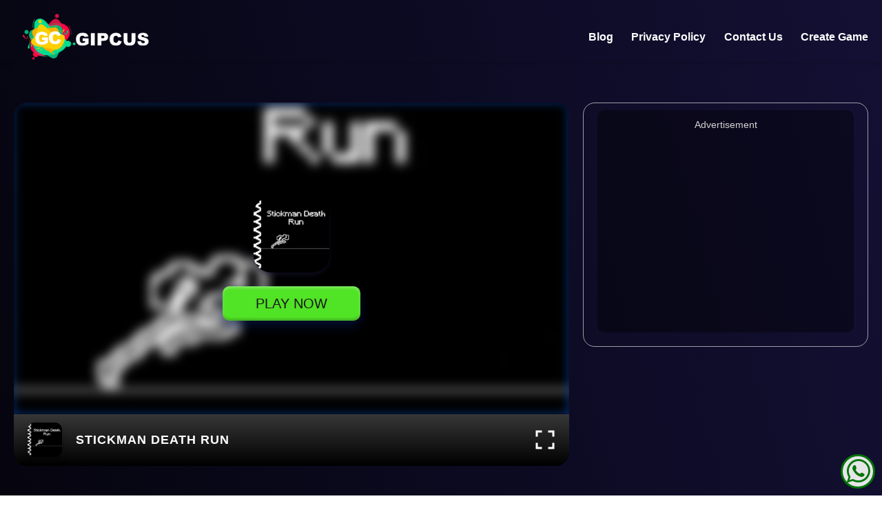

--- FILE ---
content_type: text/html; charset=UTF-8
request_url: https://gipcus.com/game/stickman-death-run/
body_size: 13127
content:
<!doctype html><html lang="en-US" ><head><meta charset="UTF-8" /><meta name="viewport" content="width=device-width, initial-scale=1.0, maximum-scale=1.0, user-scalable=no" /><link rel="manifest" href="/superpwa-manifest.json"><meta name="theme-color" content="#0a0000"><meta name='robots' content='index, follow, max-image-preview:large, max-snippet:-1, max-video-preview:-1' /><meta name="google-site-verification" content="JOKV-tvNfprAZsu_QxNdV-miIu67SC0ijiLSAsvwcNg" /><title>Play Free Stickman Death Run on Gipcus</title><meta name="description" content="Play Stickman Death Run online for free on gipcus.com and share the game with friends and family. For more games please visit to gipcus.com" /><link rel="canonical" href="https://gipcus.com/en/game/stickman-death-run/" /><meta property="og:locale" content="en_US" /><meta property="og:type" content="article" /><meta property="og:title" content="Play Stickman Death Run on Gipcus" /><meta property="og:description" content="Play free online game Stickman Death Run on gipcus.com and share the game with friends and family. For more games login to gipcus.com" /><meta property="og:url" content="https://gipcus.com/en/game/stickman-death-run/" /><meta property="og:site_name" content="Gipcus" /><meta property="article:publisher" content="https://www.facebook.com/gipcus" /><meta property="article:modified_time" content="2022-05-31T17:25:42+00:00" /><meta property="og:image" content="https://i0.wp.com/gipcus.com/wp-content/uploads/2021/11/Stickman-Death-Run-512x512-1.jpeg?fit=512%2C512&ssl=1" /><meta property="og:image:width" content="512" /><meta property="og:image:height" content="512" /><meta property="og:image:type" content="image/jpeg" /><meta name="twitter:card" content="summary_large_image" /><link rel='dns-prefetch' href='//www.googletagmanager.com' /><link rel='dns-prefetch' href='//stats.wp.com' /><link rel='dns-prefetch' href='//pagead2.googlesyndication.com' /><link rel='dns-prefetch' href='//fundingchoicesmessages.google.com' /><link rel='preconnect' href='//i0.wp.com' /><link rel='preconnect' href='//c0.wp.com' /><link rel="alternate" type="application/rss+xml" title="Gipcus &raquo; Feed" href="https://gipcus.com/feed/" /><link rel="alternate" type="application/rss+xml" title="Gipcus &raquo; Comments Feed" href="https://gipcus.com/comments/feed/" /><link rel="alternate" title="oEmbed (JSON)" type="application/json+oembed" href="https://gipcus.com/wp-json/oembed/1.0/embed?url=https%3A%2F%2Fgipcus.com%2Fgame%2Fstickman-death-run%2F" /><link rel="alternate" title="oEmbed (XML)" type="text/xml+oembed" href="https://gipcus.com/wp-json/oembed/1.0/embed?url=https%3A%2F%2Fgipcus.com%2Fgame%2Fstickman-death-run%2F&#038;format=xml" /><link data-optimized="2" rel="stylesheet" href="https://gipcus.com/wp-content/litespeed/css/c9e13df3c241a0390704865971891db1.css?ver=a3ba8" /> <script src="https://c0.wp.com/c/6.9/wp-includes/js/jquery/jquery.min.js" id="jquery-core-js" type="a291f60042738937cf8306a1-text/javascript"></script> 
 <script src="https://www.googletagmanager.com/gtag/js?id=GT-K8KFXZN" id="google_gtagjs-js" defer data-deferred="1" type="a291f60042738937cf8306a1-text/javascript"></script> <script id="google_gtagjs-js-after" src="[data-uri]" defer type="a291f60042738937cf8306a1-text/javascript"></script> <link rel="https://api.w.org/" href="https://gipcus.com/wp-json/" /><link rel="alternate" title="JSON" type="application/json" href="https://gipcus.com/wp-json/wp/v2/game/932" /><link rel="EditURI" type="application/rsd+xml" title="RSD" href="https://gipcus.com/xmlrpc.php?rsd" /><meta name="generator" content="WordPress 6.9" /><link rel='shortlink' href='https://gipcus.com/?p=932' /><meta name="generator" content="Site Kit by Google 1.171.0" /><script src="[data-uri]" defer type="a291f60042738937cf8306a1-text/javascript"></script> <meta name="google-adsense-platform-account" content="ca-host-pub-2644536267352236"><meta name="google-adsense-platform-domain" content="sitekit.withgoogle.com"><meta name="onesignal" content="wordpress-plugin"/> <script type="application/ld+json" class="saswp-schema-markup-output">[{"@context":"https:\/\/schema.org\/","@type":"VideoGame","@id":"https:\/\/gipcus.com\/game\/stickman-death-run\/#VideoGame","author":{"@type":"Organization"},"offers":{"@type":"Offer"},"image":[{"@type":"ImageObject","@id":"https:\/\/gipcus.com\/game\/stickman-death-run\/#primaryimage","url":"https:\/\/i0.wp.com\/gipcus.com\/wp-content\/uploads\/2021\/11\/Stickman-Death-Run-512x512-1.jpeg?fit=512%2C512&#038;ssl=1","width":"512","height":"512"}]}]</script>  <script async src="https://pagead2.googlesyndication.com/pagead/js/adsbygoogle.js?client=ca-pub-4855268266385950&amp;host=ca-host-pub-2644536267352236" crossorigin="anonymous" type="a291f60042738937cf8306a1-text/javascript"></script> <link rel="icon" href="https://i0.wp.com/gipcus.com/wp-content/uploads/2022/05/cropped-icon-192x192-1.png?fit=32%2C32&#038;ssl=1" sizes="32x32" /><link rel="icon" href="https://i0.wp.com/gipcus.com/wp-content/uploads/2022/05/cropped-icon-192x192-1.png?fit=192%2C192&#038;ssl=1" sizes="192x192" /><link rel="apple-touch-icon" href="https://i0.wp.com/gipcus.com/wp-content/uploads/2022/05/cropped-icon-192x192-1.png?fit=180%2C180&#038;ssl=1" /><meta name="msapplication-TileImage" content="https://i0.wp.com/gipcus.com/wp-content/uploads/2022/05/cropped-icon-192x192-1.png?fit=270%2C270&#038;ssl=1" /></head><body class="wp-singular game-template-default single single-game postid-932 custom-background wp-custom-logo wp-embed-responsive wp-theme-twentytwentyone is-dark-theme no-js singular has-main-navigation"><div id="page" class="site">
<a class="skip-link screen-reader-text" href="#content">Skip to content</a><header id="masthead" class="site-header has-logo has-menu" role="banner">
<a class="back-button" href="javascript:history.back()"><i class="fa fa-angle-left" aria-hidden="true"></i></a><div class="site-branding"><div class="site-logo"><a href="https://gipcus.com/" class="custom-logo-link" rel="home"><img width="548" height="195" src="https://i0.wp.com/gipcus.com/wp-content/uploads/2022/05/cropped-gipcus-new.png?fit=548%2C195&amp;ssl=1" class="custom-logo" alt="Gipcus" decoding="async" fetchpriority="high" srcset="https://i0.wp.com/gipcus.com/wp-content/uploads/2022/05/cropped-gipcus-new.png?w=548&amp;ssl=1 548w, https://i0.wp.com/gipcus.com/wp-content/uploads/2022/05/cropped-gipcus-new.png?resize=300%2C107&amp;ssl=1 300w" sizes="(max-width: 548px) 100vw, 548px" /></a></div><p class="screen-reader-text"><a href="https://gipcus.com/">Gipcus</a></p></div><nav id="site-navigation" class="primary-navigation" role="navigation" aria-label="Primary menu"><div class="menu-button-container">
<button id="primary-mobile-menu" class="button" aria-controls="primary-menu-list" aria-expanded="false">
<span class="dropdown-icon open">Menu					<svg class="svg-icon" width="24" height="24" aria-hidden="true" role="img" focusable="false" viewBox="0 0 24 24" fill="none" xmlns="http://www.w3.org/2000/svg"><path fill-rule="evenodd" clip-rule="evenodd" d="M4.5 6H19.5V7.5H4.5V6ZM4.5 12H19.5V13.5H4.5V12ZM19.5 18H4.5V19.5H19.5V18Z" fill="currentColor"/></svg>				</span>
<span class="dropdown-icon close">Close					<svg class="svg-icon" width="24" height="24" aria-hidden="true" role="img" focusable="false" viewBox="0 0 24 24" fill="none" xmlns="http://www.w3.org/2000/svg"><path fill-rule="evenodd" clip-rule="evenodd" d="M12 10.9394L5.53033 4.46973L4.46967 5.53039L10.9393 12.0001L4.46967 18.4697L5.53033 19.5304L12 13.0607L18.4697 19.5304L19.5303 18.4697L13.0607 12.0001L19.5303 5.53039L18.4697 4.46973L12 10.9394Z" fill="currentColor"/></svg>				</span>
</button></div><div class="primary-menu-container"><ul id="primary-menu-list" class="menu-wrapper"><li id="menu-item-1500" class="menu-item menu-item-type-custom menu-item-object-custom menu-item-1500"><a href="/blog/">Blog</a></li><li id="menu-item-739" class="menu-item menu-item-type-post_type menu-item-object-page menu-item-privacy-policy menu-item-739"><a rel="privacy-policy" href="https://gipcus.com/privacy-policy/">Privacy Policy</a></li><li id="menu-item-580" class="menu-item menu-item-type-post_type menu-item-object-page menu-item-580"><a href="https://gipcus.com/contact-us/">Contact Us</a></li><li id="menu-item-2862" class="menu-item menu-item-type-custom menu-item-object-custom menu-item-2862"><a href="/create/?asws">Create Game</a></li></ul></div></nav></header><div id="content" class="site-content"><div id="primary" class="content-area"><main id="main" class="site-main" role="main"><article id="post-932" class="post-932 game type-game status-publish has-post-thumbnail hentry category-arcade category-racing tag-stickman-death entry"><div class="entry-content"><div class="game-wrapper"><div class="GameFrameContainer d-none is-mobile d-l-block"><div class="game-row-section"><div id="game-container" class="game-container col-24 col-xl-auto px-0"><div id="GamePlayButtonArea" class="play-button-container"><div class="blur-cover" style="background-image: url('https://i0.wp.com/gipcus.com/wp-content/uploads/2021/11/Stickman-Death-Run-512x512-1.jpeg?fit=512%2C512&ssl=1'"></div><div class="iframe-container"><div class="loadingio-spinner-bean-eater-rnp805zwjy"><div class="loading-game"><div><div></div><div></div><div></div></div><div><div></div><div></div><div></div></div></div></div><div id="gameContainer"></div></div><div class="game-info-container" id="932">
<img class="img-icon" src="https://i0.wp.com/gipcus.com/wp-content/uploads/2021/11/Stickman-Death-Run-512x512-1.jpeg?fit=512%2C512&ssl=1">
<button data-test-id="" class="playButtonCookieConsent Button btn full-width" style="background-color: rgb(81, 227, 37);">PLAY NOW</button></div><div class="game-info-container__policy-bottom display" id="iubendaBannerContent" hidden=""></div></div><div class="iframe-container"></div><div class="bottom-bar-game-frame"><div class="card-body">
<img class="img-icon" src="https://i0.wp.com/gipcus.com/wp-content/uploads/2021/11/Stickman-Death-Run-512x512-1.jpeg?fit=512%2C512&ssl=1"><h2 class="card-title">Stickman Death Run</h2>                        <a href="#" id="fullscreen" class="fullscreen"><img src="https://gipcus.com/wp-content/uploads/2021/11/full.png" /></a></div></div></div></div></div><div class="whatsapp">
<a class="fa fa-whatsapp" href="whatsapp://send?text=https://gipcus.com/game/stickman-death-run/" target="_blank"></a></div></div><div class="game-info"><center class="gipcus-ad"><ins class="adsbygoogle"
style="display:block"
data-ad-client="ca-pub-4855268266385950"
data-ad-slot="9540390274"
data-ad-format="auto"
data-full-width-responsive="true"></ins></center> <script type="a291f60042738937cf8306a1-text/javascript">(adsbygoogle = window.adsbygoogle || []).push({});</script> </div></div><div class="games-feed"><h2 class="game-list-title">Other Popular games</h2><div class="festive-season games-list">
<a class="single-game-link" href="https://gipcus.com/game/fruit-panda/"><div class="game-single " style="background:url(https://i0.wp.com/gipcus.com/wp-content/uploads/2026/01/Screenshot-2026-01-10-at-6.46.57-PM.png?fit=300%2C278&ssl=1)"><div class="game-title">Fruit Panda</div></div></a><a class="single-game-link" href="https://gipcus.com/game/flappy-duck/"><div class="game-single " style="background:url(https://i0.wp.com/gipcus.com/wp-content/uploads/2026/01/Screenshot-2026-01-10-at-6.46.44-PM.png?fit=278%2C300&ssl=1)"><div class="game-title">Flappy Duck</div></div></a><a class="single-game-link" href="https://gipcus.com/game/paper-plane/"><div class="game-single " style="background:url(https://i0.wp.com/gipcus.com/wp-content/uploads/2026/01/ChatGPT-Image-Jan-8-2026-01_50_23-PM.png?fit=300%2C200&ssl=1)"><div class="game-title">Paper Plane</div></div></a><a class="single-game-link" href="https://gipcus.com/game/cosmic-layer/"><div class="game-single new" style="background:url(https://i0.wp.com/gipcus.com/wp-content/uploads/2026/01/ChatGPT-Image-Jan-8-2026-01_15_40-PM.png?fit=300%2C300&ssl=1)"><div class="game-title">Cosmic Layer</div></div></a><a class="single-game-link" href="https://gipcus.com/game/red-ball-4/"><div class="game-single " style="background:url(https://i0.wp.com/gipcus.com/wp-content/uploads/2024/01/red-ball.jpg?fit=300%2C300&ssl=1)"><div class="game-title">Red Ball 4</div></div></a><a class="single-game-link" href="https://gipcus.com/game/captain-gold/"><div class="game-single " style="background:url(https://i0.wp.com/gipcus.com/wp-content/uploads/2024/01/captain-gold.jpeg?fit=200%2C200&ssl=1)"><div class="game-title">Captain Gold</div></div></a><a class="single-game-link" href="https://gipcus.com/game/football-stars/"><div class="game-single " style="background:url(https://i0.wp.com/gipcus.com/wp-content/uploads/2024/01/football.jpeg?fit=200%2C200&ssl=1)"><div class="game-title">Football Stars</div></div></a><a class="single-game-link" href="https://gipcus.com/game/the-dandy/"><div class="game-single " style="background:url(https://i0.wp.com/gipcus.com/wp-content/uploads/2024/01/dandy.jpeg?fit=200%2C200&ssl=1)"><div class="game-title">The Dandy</div></div></a><a class="single-game-link" href="https://gipcus.com/game/family-guy-match-puzzle/"><div class="game-single " style="background:url(https://i0.wp.com/gipcus.com/wp-content/uploads/2023/10/Family-Guy-Match-Puzzle-512x512-1.jpg?fit=300%2C300&ssl=1)"><div class="game-title">Family Guy Match Puzzle</div></div></a><a class="single-game-link" href="https://gipcus.com/game/math-game/"><div class="game-single " style="background:url(https://i0.wp.com/gipcus.com/wp-content/uploads/2023/10/Math-Game-Educational-Game-512x512-1.jpg?fit=300%2C300&ssl=1)"><div class="game-title">Math Game</div></div></a><a class="single-game-link" href="https://gipcus.com/game/skibidi-toilet-roll/"><div class="game-single " style="background:url(https://i0.wp.com/gipcus.com/wp-content/uploads/2023/09/Skibidi-Toilet-Roll-512x512-1.jpg?fit=300%2C300&ssl=1)"><div class="game-title">Skibidi Toilet Roll</div></div></a><a class="single-game-link" href="https://gipcus.com/game/stick-merge/"><div class="game-single " style="background:url(https://i0.wp.com/gipcus.com/wp-content/uploads/2023/03/stick-merge.png?fit=300%2C300&ssl=1)"><div class="game-title">Stick Merge</div></div></a><a class="single-game-link" href="https://gipcus.com/game/waffle-game/"><div class="game-single " style="background:url(https://i0.wp.com/gipcus.com/wp-content/uploads/2023/02/c501bf4c7c124cad960a0bfcedf74e49-512x512-1.jpeg?fit=300%2C300&ssl=1)"><div class="game-title">Waffle Game</div></div></a><a class="single-game-link" href="https://gipcus.com/game/hurdle-track-car-stunts/"><div class="game-single " style="background:url(https://i0.wp.com/gipcus.com/wp-content/uploads/2023/02/fea8304b521d4181bebbb10ec23e33d3-512x512-1.jpeg?fit=300%2C300&ssl=1)"><div class="game-title">Hurdle Track Car Stunts</div></div></a><a class="single-game-link" href="https://gipcus.com/game/krunker-io/"><div class="game-single " style="background:url(https://i0.wp.com/gipcus.com/wp-content/uploads/2023/02/krunker.jpeg?fit=225%2C225&ssl=1)"><div class="game-title">Krunker IO</div></div></a><a class="single-game-link" href="https://gipcus.com/game/tribals-io/"><div class="game-single " style="background:url(https://i0.wp.com/gipcus.com/wp-content/uploads/2023/02/tribals.jpeg?fit=225%2C225&ssl=1)"><div class="game-title">Tribals IO</div></div></a><a class="single-game-link" href="https://gipcus.com/game/monkey-mart/"><div class="game-single " style="background:url(https://i0.wp.com/gipcus.com/wp-content/uploads/2022/12/Monkey-Mart-Game-512x512-1.jpg?fit=300%2C300&ssl=1)"><div class="game-title">Monkey Mart</div></div></a><a class="single-game-link" href="https://gipcus.com/game/tic-tac-toe/"><div class="game-single " style="background:url(https://i0.wp.com/gipcus.com/wp-content/uploads/2022/11/tictac.png?fit=300%2C300&ssl=1)"><div class="game-title">Tic Tac Toe</div></div></a><a class="single-game-link" href="https://gipcus.com/game/slither-io-snake-game/"><div class="game-single " style="background:url(https://i0.wp.com/gipcus.com/wp-content/uploads/2022/11/slither.png?fit=300%2C300&ssl=1)"><div class="game-title">Slither.io Snake Game</div></div></a><a class="single-game-link" href="https://gipcus.com/game/football-champs/"><div class="game-single " style="background:url(https://i0.wp.com/gipcus.com/wp-content/uploads/2022/11/football-champ.jpeg?fit=300%2C300&ssl=1)"><div class="game-title">Football Champs</div></div></a><a class="single-game-link" href="https://gipcus.com/game/golden-goal-with-buddies/"><div class="game-single " style="background:url(https://i0.wp.com/gipcus.com/wp-content/uploads/2022/11/golden-goal.jpeg?fit=300%2C300&ssl=1)"><div class="game-title">GOLDEN GOAL WITH BUDDIES</div></div></a><a class="single-game-link" href="https://gipcus.com/game/gravity-soccer-3/"><div class="game-single " style="background:url(https://i0.wp.com/gipcus.com/wp-content/uploads/2022/11/gravity-football.png?fit=300%2C300&ssl=1)"><div class="game-title">GRAVITY SOCCER 3</div></div></a><a class="single-game-link" href="https://gipcus.com/game/pinball-world-cup/"><div class="game-single " style="background:url(https://i0.wp.com/gipcus.com/wp-content/uploads/2022/11/pin-football.jpeg?fit=300%2C300&ssl=1)"><div class="game-title">PINBALL WORLD CUP</div></div></a><a class="single-game-link" href="https://gipcus.com/game/football/"><div class="game-single " style="background:url(https://i0.wp.com/gipcus.com/wp-content/uploads/2022/11/football.jpeg?fit=300%2C300&ssl=1)"><div class="game-title">FOOTBALL</div></div></a></div></div><center class="gipcus-ad"><ins class="adsbygoogle"
style="display:block"
data-ad-client="ca-pub-4855268266385950"
data-ad-slot="2783410233"
data-ad-format="auto"
data-full-width-responsive="true"></ins></center> <script type="a291f60042738937cf8306a1-text/javascript">(adsbygoogle = window.adsbygoogle || []).push({});</script> <div class="game-description site-container"><p id="breadcrumbs"><span><span><a href="https://gipcus.com/">Home</a></span> » <span class="breadcrumb_last" aria-current="page">Stickman Death Run</span></span></p><h2 class="game-name">Stickman Death Run</h2><div class="game-desc"><div class="meta" data-v-726c6d26=""><span data-v-726c6d26="">Everyone's favorite stickman is now on a death run in the pixel world. If you want to achieve victory with him, run. Help him run, be careful, there are many obstacles, you have to watch out for these obstacles.</span></div><div class="meta" data-v-726c6d26=""></div><div data-v-726c6d26=""></div><div class="meta" data-v-726c6d26=""><strong><span class="label" data-v-726c6d26="">INSTRUCTION: </span></strong><span data-v-726c6d26="">*Press WASD keys to move. *Mobile Touch Control</span></div><div data-v-726c6d26=""></div><div data-v-726c6d26="">Play other games at <a href="https://gipcus.com">gipcus.com</a></div></div><div class="game-tags"><div class="post_tags"><a href='https://gipcus.com/tag/stickman-death/' title='stickman death Tag' class='stickman-death'>stickman death</a></div></div></div></article><div class="about-us"><h2>Gipcus- Welcome to Free Online Games</h2><p style="font-weight: 400;">Gipcus is a place where the fun never stops, and each experience brings a new kind of thrill that you&#8217;ve never experienced. Yup, you&#8217;re here – online games heaven. Where exactly is &#8220;here,&#8221; you ask? We are an online gaming experience dedicated to bringing you the best games online at absolutely zero cost. Whatever kind of online game you&#8217;re looking for, we&#8217;ve got multiple selections to suit each playstyle. This place was built just for you. Welcome.</p><p style="font-weight: 400;">Gipcus is a browser game platform that features the best free online games. All of our games run in the browser and can be played instantly without downloads or installs. You can play on gipcus.com on any device, including laptops, smartphones, and tablets. This means that whether you are at home, at school, or at work, it&#8217;s easy and quick to start playing!</p><h3>Forever Free Online Games</h3><p style="font-weight: 400;">If you want to play games online for free, we want to give you a place where you can do it at absolutely zero cost. We want you to have fun, so we&#8217;ve given you dozens upon dozens of free online games to play now! When everything is free, you are more likely to try games that you normally wouldn&#8217;t, because why not? This will help you discover new passions, develop new skills, and learn things about yourself that you never knew before. We believe online gaming is for everyone, and we&#8217;re here to prove it.</p><h3>Links</h3><ul style="list-style: none; padding: 0; display: flex; gap: 20px;"><li><a href="https://gipcus.com/privacy-policy/">Privacy Policy</a></li><li><a href="https://gipcus.com/contact-us/">Contact Us</a></li><li><a href="https://gipcus.com/feedback/">Feedback</a></li><li><a href="https://gipcus.com/blog/">Blog</a></li></ul><div style="font-size: 0.9rem; text-align: end;">© 2023 Gipcus.com</div></div></main></div></div></div> <script type="speculationrules">{"prefetch":[{"source":"document","where":{"and":[{"href_matches":"/*"},{"not":{"href_matches":["/wp-*.php","/wp-admin/*","/wp-content/uploads/*","/wp-content/*","/wp-content/plugins/*","/wp-content/themes/twentytwentyone/*","/*\\?(.+)"]}},{"not":{"selector_matches":"a[rel~=\"nofollow\"]"}},{"not":{"selector_matches":".no-prefetch, .no-prefetch a"}}]},"eagerness":"conservative"}]}</script>  <script type="a291f60042738937cf8306a1-text/javascript">// jQuery(document).ready(function($) {
// 	if (window.matchMedia('(display-mode: standalone)').matches) {
// 		// Pwa loading animation Start
// 		$(function() {
// 			$('#installApp').hide();
// 			gtag('event', 'PWA Open', {
// 				'event_category': 'PWA Action',
// 				'event_label': 'Pwa'
// 			});

// 			$(window).on('beforeunload', function() {
// 				gtag('event', 'PWA Page Change', {
// 					'event_category': 'PWA Action',
// 					'event_label': 'Pwa'
// 				});
// 			});
// 		});
// 		// Pwa loading animation End
// 	} else {
// 		var x = window.matchMedia("(max-width: 700px)")
// 		if (x.matches) {
// 			$('#installApp').show();
// 		} else {
// 			$('#installApp').hide();
// 		}
// 	}
// 	window.addEventListener('appinstalled', (evt) => {
// 		gtag('event', 'PWA Install', {
// 			'event_category': 'Install',
// 			'event_label': 'Pwa'
// 		});
// 		$('#installApp').hide();
// 	});
	
// 	// Install App Functionality Starts
// 	let deferredPrompt;
// 	window.addEventListener('beforeinstallprompt', (e) => {
// 		// Prevent the mini-infobar from appearing on mobile
// 		e.preventDefault();
// 		// Stash the event so it can be triggered later.
// 		deferredPrompt = e;
// 		// Update UI notify the user they can install the PWA
// 		showInstallPromotion();
// 		// Optionally, send analytics event that PWA install promo was shown.
// 		console.log(`'beforeinstallprompt' event was fired.`);
// 	});
// 	//Install App on button Click
// 	const installApp = document.getElementById('installApp');
// 	installApp.addEventListener('click', async () => {
// 		// Hide the app provided install promotion
// 		hideInstallPromotion();
// 		// Show the install prompt
// 		deferredPrompt.prompt();
// 		// Wait for the user to respond to the prompt
// 		const { outcome } = await deferredPrompt.userChoice;
// 		// Optionally, send analytics event with outcome of user choice
// 		console.log(`User response to the install prompt: ${outcome}`);
// 		// We've used the prompt, and can't use it again, throw it away
// 		//deferredPrompt = null;
// 		gtag('event', 'PWA Install Trigger', {
// 			'event_category': 'PWA Action',
// 			'event_label': 'Pwa'
// 		});
// 	});
// })
	// Install App Functionality Ends
// setTimeout(hides, 50000);

// function hides() {
// 	jQuery('#moreg').hide();
// }</script>  <script type="text/html" id="tmpl-autocomplete-header"><div class="autocomplete-header">
		<div class="autocomplete-header-title">{{{ data.label }}}</div>
		<div class="clear"></div>
	</div></script> <script type="text/html" id="tmpl-autocomplete-post-suggestion"><a class="suggestion-link" href="{{ data.permalink }}" title="{{ data.post_title }}">
		<# if ( data.images.thumbnail ) { #>
			<img class="suggestion-post-thumbnail" src="{{ data.images.thumbnail.url }}" alt="{{ data.post_title }}">
		<# } #>
		<div class="suggestion-post-attributes">
			<span class="suggestion-post-title">{{{ data._highlightResult.post_title.value }}}</span>
			<# if ( data._snippetResult['content'] ) { #>
				<span class="suggestion-post-content">{{{ data._snippetResult['content'].value }}}</span>
			<# } #>
		</div>
			</a></script> <script type="text/html" id="tmpl-autocomplete-term-suggestion"><a class="suggestion-link" href="{{ data.permalink }}" title="{{ data.name }}">
		<svg viewBox="0 0 21 21" width="21" height="21">
			<svg width="21" height="21" viewBox="0 0 21 21">
				<path
					d="M4.662 8.72l-1.23 1.23c-.682.682-.68 1.792.004 2.477l5.135 5.135c.7.693 1.8.688 2.48.005l1.23-1.23 5.35-5.346c.31-.31.54-.92.51-1.36l-.32-4.29c-.09-1.09-1.05-2.06-2.15-2.14l-4.3-.33c-.43-.03-1.05.2-1.36.51l-.79.8-2.27 2.28-2.28 2.27zm9.826-.98c.69 0 1.25-.56 1.25-1.25s-.56-1.25-1.25-1.25-1.25.56-1.25 1.25.56 1.25 1.25 1.25z"
					fill-rule="evenodd"></path>
			</svg>
		</svg>
		<span class="suggestion-post-title">{{{ data._highlightResult.name.value }}}</span>
	</a></script> <script type="text/html" id="tmpl-autocomplete-user-suggestion"><a class="suggestion-link user-suggestion-link" href="{{ data.posts_url }}" title="{{ data.display_name }}">
		<# if ( data.avatar_url ) { #>
			<img class="suggestion-user-thumbnail" src="{{ data.avatar_url }}" alt="{{ data.display_name }}">
		<# } #>
		<span class="suggestion-post-title">{{{ data._highlightResult.display_name.value }}}</span>
	</a></script> <script type="text/html" id="tmpl-autocomplete-footer"><div class="autocomplete-footer">
		<div class="autocomplete-footer-branding">
			<a href="#" class="algolia-powered-by-link" title="Algolia">
				<svg width="150px" height="25px" viewBox="0 0 572 64"><path fill="#36395A" d="M16 48.3c-3.4 0-6.3-.6-8.7-1.7A12.4 12.4 0 0 1 1.9 42C.6 40 0 38 0 35.4h6.5a6.7 6.7 0 0 0 3.9 6c1.4.7 3.3 1.1 5.6 1.1 2.2 0 4-.3 5.4-1a7 7 0 0 0 3-2.4 6 6 0 0 0 1-3.4c0-1.5-.6-2.8-1.9-3.7-1.3-1-3.3-1.6-5.9-1.8l-4-.4c-3.7-.3-6.6-1.4-8.8-3.4a10 10 0 0 1-3.3-7.9c0-2.4.6-4.6 1.8-6.4a12 12 0 0 1 5-4.3c2.2-1 4.7-1.6 7.5-1.6s5.5.5 7.6 1.6a12 12 0 0 1 5 4.4c1.2 1.8 1.8 4 1.8 6.7h-6.5a6.4 6.4 0 0 0-3.5-5.9c-1-.6-2.6-1-4.4-1s-3.2.3-4.4 1c-1.1.6-2 1.4-2.6 2.4-.5 1-.8 2-.8 3.1a5 5 0 0 0 1.5 3.6c1 1 2.6 1.7 4.7 1.9l4 .3c2.8.2 5.2.8 7.2 1.8 2.1 1 3.7 2.2 4.9 3.8a9.7 9.7 0 0 1 1.7 5.8c0 2.5-.7 4.7-2 6.6a13 13 0 0 1-5.6 4.4c-2.4 1-5.2 1.6-8.4 1.6Zm35.6 0c-2.6 0-4.8-.4-6.7-1.3a13 13 0 0 1-4.7-3.5 17.1 17.1 0 0 1-3.6-10.4v-1c0-2 .3-3.8 1-5.6a13 13 0 0 1 7.3-8.3 15 15 0 0 1 6.3-1.4A13.2 13.2 0 0 1 64 24.3c1 2.2 1.6 4.6 1.6 7.2V34H39.4v-4.3h21.8l-1.8 2.2c0-2-.3-3.7-.9-5.1a7.3 7.3 0 0 0-2.7-3.4c-1.2-.7-2.7-1.1-4.6-1.1s-3.4.4-4.7 1.3a8 8 0 0 0-2.9 3.6c-.6 1.5-.9 3.3-.9 5.4 0 2 .3 3.7 1 5.3a7.9 7.9 0 0 0 2.8 3.7c1.3.8 3 1.3 5 1.3s3.8-.5 5.1-1.3c1.3-1 2.1-2 2.4-3.2h6a11.8 11.8 0 0 1-7 8.7 16 16 0 0 1-6.4 1.2ZM80 48c-2.2 0-4-.3-5.7-1a8.4 8.4 0 0 1-3.7-3.3 9.7 9.7 0 0 1-1.3-5.2c0-2 .5-3.8 1.5-5.2a9 9 0 0 1 4.3-3.1c1.8-.7 4-1 6.7-1H89v4.1h-7.5c-2 0-3.4.5-4.4 1.4-1 1-1.6 2.1-1.6 3.6s.5 2.7 1.6 3.6c1 1 2.5 1.4 4.4 1.4 1.1 0 2.2-.2 3.2-.7 1-.4 1.9-1 2.6-2 .6-1 1-2.4 1-4.2l1.7 2.1c-.2 2-.7 3.8-1.5 5.2a9 9 0 0 1-3.4 3.3 12 12 0 0 1-5.3 1Zm9.5-.7v-8.8h-1v-10c0-1.8-.5-3.2-1.4-4.1-1-1-2.4-1.4-4.2-1.4a142.9 142.9 0 0 0-10.2.4v-5.6a74.8 74.8 0 0 1 8.6-.4c3 0 5.5.4 7.5 1.2s3.4 2 4.4 3.6c1 1.7 1.4 4 1.4 6.7v18.4h-5Zm12.9 0V17.8h5v12.3h-.2c0-4.2 1-7.4 2.8-9.5a11 11 0 0 1 8.3-3.1h1v5.6h-2a9 9 0 0 0-6.3 2.2c-1.5 1.5-2.2 3.6-2.2 6.4v15.6h-6.4Zm34.4 1a15 15 0 0 1-6.6-1.3c-1.9-.9-3.4-2-4.7-3.5a15.5 15.5 0 0 1-2.7-5c-.6-1.7-1-3.6-1-5.4v-1c0-2 .4-3.8 1-5.6a15 15 0 0 1 2.8-4.9c1.3-1.5 2.8-2.6 4.6-3.5a16.4 16.4 0 0 1 13.3.2c2 1 3.5 2.3 4.8 4a12 12 0 0 1 2 6H144c-.2-1.6-1-3-2.2-4.1a7.5 7.5 0 0 0-5.2-1.7 8 8 0 0 0-4.7 1.3 8 8 0 0 0-2.8 3.6 13.8 13.8 0 0 0 0 10.3c.6 1.5 1.5 2.7 2.8 3.6s2.8 1.3 4.8 1.3c1.5 0 2.7-.2 3.8-.8a7 7 0 0 0 2.6-2c.7-1 1-2 1.2-3.2h6.2a11 11 0 0 1-2 6.2 15.1 15.1 0 0 1-11.8 5.5Zm19.7-1v-40h6.4V31h-1.3c0-3 .4-5.5 1.1-7.6a9.7 9.7 0 0 1 3.5-4.8A9.9 9.9 0 0 1 172 17h.3c3.5 0 6 1.1 7.9 3.5 1.7 2.3 2.6 5.7 2.6 10v16.8h-6.4V29.6c0-2.1-.6-3.8-1.8-5a6.4 6.4 0 0 0-4.8-1.8c-2 0-3.7.7-5 2a7.8 7.8 0 0 0-1.9 5.5v17h-6.4Zm63.8 1a12.2 12.2 0 0 1-10.9-6.2 19 19 0 0 1-1.8-7.3h1.4v12.5h-5.1v-40h6.4v19.8l-2 3.5c.2-3.1.8-5.7 1.9-7.7a11 11 0 0 1 4.4-4.5c1.8-1 3.9-1.5 6.1-1.5a13.4 13.4 0 0 1 12.8 9.1c.7 1.9 1 3.8 1 6v1c0 2.2-.3 4.1-1 6a13.6 13.6 0 0 1-13.2 9.4Zm-1.2-5.5a8.4 8.4 0 0 0 7.9-5c.7-1.5 1.1-3.3 1.1-5.3s-.4-3.8-1.1-5.3a8.7 8.7 0 0 0-3.2-3.6 9.6 9.6 0 0 0-9.2-.2 8.5 8.5 0 0 0-3.3 3.2c-.8 1.4-1.3 3-1.3 5v2.3a9 9 0 0 0 1.3 4.8 9 9 0 0 0 3.4 3c1.4.7 2.8 1 4.4 1Zm27.3 3.9-10-28.9h6.5l9.5 28.9h-6Zm-7.5 12.2v-5.7h4.9c1 0 2-.1 2.9-.4a4 4 0 0 0 2-1.4c.4-.7.9-1.6 1.2-2.7l8.6-30.9h6.2l-9.3 32.4a14 14 0 0 1-2.5 5 8.9 8.9 0 0 1-4 2.8c-1.5.6-3.4.9-5.6.9h-4.4Zm9-12.2v-5.2h6.4v5.2H248Z"></path><path fill="#003DFF" d="M534.4 9.1H528a.8.8 0 0 1-.7-.7V1.8c0-.4.2-.7.6-.8l6.5-1c.4 0 .8.2.9.6v7.8c0 .4-.4.7-.8.7zM428 35.2V.8c0-.5-.3-.8-.7-.8h-.2l-6.4 1c-.4 0-.7.4-.7.8v35c0 1.6 0 11.8 12.3 12.2.5 0 .8-.4.8-.8V43c0-.4-.3-.7-.6-.8-4.5-.5-4.5-6-4.5-7zm106.5-21.8H528c-.4 0-.7.4-.7.8v34c0 .4.3.8.7.8h6.5c.4 0 .8-.4.8-.8v-34c0-.5-.4-.8-.8-.8zm-17.7 21.8V.8c0-.5-.3-.8-.8-.8l-6.5 1c-.4 0-.7.4-.7.8v35c0 1.6 0 11.8 12.3 12.2.4 0 .8-.4.8-.8V43c0-.4-.3-.7-.7-.8-4.4-.5-4.4-6-4.4-7zm-22.2-20.6a16.5 16.5 0 0 1 8.6 9.3c.8 2.2 1.3 4.8 1.3 7.5a19.4 19.4 0 0 1-4.6 12.6 14.8 14.8 0 0 1-5.2 3.6c-2 .9-5.2 1.4-6.8 1.4a21 21 0 0 1-6.7-1.4 15.4 15.4 0 0 1-8.6-9.3 21.3 21.3 0 0 1 0-14.4 15.2 15.2 0 0 1 8.6-9.3c2-.8 4.3-1.2 6.7-1.2s4.6.4 6.7 1.2zm-6.7 27.6c2.7 0 4.7-1 6.2-3s2.2-4.3 2.2-7.8-.7-6.3-2.2-8.3-3.5-3-6.2-3-4.7 1-6.1 3c-1.5 2-2.2 4.8-2.2 8.3s.7 5.8 2.2 7.8 3.5 3 6.2 3zm-88.8-28.8c-6.2 0-11.7 3.3-14.8 8.2a18.6 18.6 0 0 0 4.8 25.2c1.8 1.2 4 1.8 6.2 1.7s.1 0 .1 0h.9c4.2-.7 8-4 9.1-8.1v7.4c0 .4.3.7.8.7h6.4a.7.7 0 0 0 .7-.7V14.2c0-.5-.3-.8-.7-.8h-13.5zm6.3 26.5a9.8 9.8 0 0 1-5.7 2h-.5a10 10 0 0 1-9.2-14c1.4-3.7 5-6.3 9-6.3h6.4v18.3zm152.3-26.5h13.5c.5 0 .8.3.8.7v33.7c0 .4-.3.7-.8.7h-6.4a.7.7 0 0 1-.8-.7v-7.4c-1.2 4-4.8 7.4-9 8h-.1a4.2 4.2 0 0 1-.5.1h-.9a10.3 10.3 0 0 1-7-2.6c-4-3.3-6.5-8.4-6.5-14.2 0-3.7 1-7.2 3-10 3-5 8.5-8.3 14.7-8.3zm.6 28.4c2.2-.1 4.2-.6 5.7-2V21.7h-6.3a9.8 9.8 0 0 0-9 6.4 10.2 10.2 0 0 0 9.1 13.9h.5zM452.8 13.4c-6.2 0-11.7 3.3-14.8 8.2a18.5 18.5 0 0 0 3.6 24.3 10.4 10.4 0 0 0 13 .6c2.2-1.5 3.8-3.7 4.5-6.1v7.8c0 2.8-.8 5-2.2 6.3-1.5 1.5-4 2.2-7.5 2.2l-6-.3c-.3 0-.7.2-.8.5l-1.6 5.5c-.1.4.1.8.5 1h.1c2.8.4 5.5.6 7 .6 6.3 0 11-1.4 14-4.1 2.7-2.5 4.2-6.3 4.5-11.4V14.2c0-.5-.4-.8-.8-.8h-13.5zm6.3 8.2v18.3a9.6 9.6 0 0 1-5.6 2h-1a10.3 10.3 0 0 1-8.8-14c1.4-3.7 5-6.3 9-6.3h6.4zM291 31.5A32 32 0 0 1 322.8 0h30.8c.6 0 1.2.5 1.2 1.2v61.5c0 1.1-1.3 1.7-2.2 1l-19.2-17a18 18 0 0 1-11 3.4 18.1 18.1 0 1 1 18.2-14.8c-.1.4-.5.7-.9.6-.1 0-.3 0-.4-.2l-3.8-3.4c-.4-.3-.6-.8-.7-1.4a12 12 0 1 0-2.4 8.3c.4-.4 1-.5 1.6-.2l14.7 13.1v-46H323a26 26 0 1 0 10 49.7c.8-.4 1.6-.2 2.3.3l3 2.7c.3.2.3.7 0 1l-.2.2a32 32 0 0 1-47.2-28.6z"></path></svg>
			</a>
		</div>
	</div></script> <script type="text/html" id="tmpl-autocomplete-empty"><div class="autocomplete-empty">
		No results matched your query 		<span class="empty-query">"{{ data.query }}"</span>
	</div></script> <script id="twenty-twenty-one-ie11-polyfills-js-after" src="[data-uri]" defer type="a291f60042738937cf8306a1-text/javascript"></script> <script id="jetpack-stats-js-before" type="a291f60042738937cf8306a1-text/javascript">_stq = window._stq || [];
_stq.push([ "view", {"v":"ext","blog":"150315698","post":"932","tz":"5.5","srv":"gipcus.com","j":"1:15.4"} ]);
_stq.push([ "clickTrackerInit", "150315698", "932" ]);
//# sourceURL=jetpack-stats-js-before</script> <script src="https://stats.wp.com/e-202605.js" id="jetpack-stats-js" defer data-wp-strategy="defer" type="a291f60042738937cf8306a1-text/javascript"></script> <script id="wp-emoji-settings" type="application/json">{"baseUrl":"https://s.w.org/images/core/emoji/17.0.2/72x72/","ext":".png","svgUrl":"https://s.w.org/images/core/emoji/17.0.2/svg/","svgExt":".svg","source":{"concatemoji":"https://gipcus.com/wp-includes/js/wp-emoji-release.min.js?ver=6.9"}}</script> <script type="a291f60042738937cf8306a1-module">/*! This file is auto-generated */
const a=JSON.parse(document.getElementById("wp-emoji-settings").textContent),o=(window._wpemojiSettings=a,"wpEmojiSettingsSupports"),s=["flag","emoji"];function i(e){try{var t={supportTests:e,timestamp:(new Date).valueOf()};sessionStorage.setItem(o,JSON.stringify(t))}catch(e){}}function c(e,t,n){e.clearRect(0,0,e.canvas.width,e.canvas.height),e.fillText(t,0,0);t=new Uint32Array(e.getImageData(0,0,e.canvas.width,e.canvas.height).data);e.clearRect(0,0,e.canvas.width,e.canvas.height),e.fillText(n,0,0);const a=new Uint32Array(e.getImageData(0,0,e.canvas.width,e.canvas.height).data);return t.every((e,t)=>e===a[t])}function p(e,t){e.clearRect(0,0,e.canvas.width,e.canvas.height),e.fillText(t,0,0);var n=e.getImageData(16,16,1,1);for(let e=0;e<n.data.length;e++)if(0!==n.data[e])return!1;return!0}function u(e,t,n,a){switch(t){case"flag":return n(e,"\ud83c\udff3\ufe0f\u200d\u26a7\ufe0f","\ud83c\udff3\ufe0f\u200b\u26a7\ufe0f")?!1:!n(e,"\ud83c\udde8\ud83c\uddf6","\ud83c\udde8\u200b\ud83c\uddf6")&&!n(e,"\ud83c\udff4\udb40\udc67\udb40\udc62\udb40\udc65\udb40\udc6e\udb40\udc67\udb40\udc7f","\ud83c\udff4\u200b\udb40\udc67\u200b\udb40\udc62\u200b\udb40\udc65\u200b\udb40\udc6e\u200b\udb40\udc67\u200b\udb40\udc7f");case"emoji":return!a(e,"\ud83e\u1fac8")}return!1}function f(e,t,n,a){let r;const o=(r="undefined"!=typeof WorkerGlobalScope&&self instanceof WorkerGlobalScope?new OffscreenCanvas(300,150):document.createElement("canvas")).getContext("2d",{willReadFrequently:!0}),s=(o.textBaseline="top",o.font="600 32px Arial",{});return e.forEach(e=>{s[e]=t(o,e,n,a)}),s}function r(e){var t=document.createElement("script");t.src=e,t.defer=!0,document.head.appendChild(t)}a.supports={everything:!0,everythingExceptFlag:!0},new Promise(t=>{let n=function(){try{var e=JSON.parse(sessionStorage.getItem(o));if("object"==typeof e&&"number"==typeof e.timestamp&&(new Date).valueOf()<e.timestamp+604800&&"object"==typeof e.supportTests)return e.supportTests}catch(e){}return null}();if(!n){if("undefined"!=typeof Worker&&"undefined"!=typeof OffscreenCanvas&&"undefined"!=typeof URL&&URL.createObjectURL&&"undefined"!=typeof Blob)try{var e="postMessage("+f.toString()+"("+[JSON.stringify(s),u.toString(),c.toString(),p.toString()].join(",")+"));",a=new Blob([e],{type:"text/javascript"});const r=new Worker(URL.createObjectURL(a),{name:"wpTestEmojiSupports"});return void(r.onmessage=e=>{i(n=e.data),r.terminate(),t(n)})}catch(e){}i(n=f(s,u,c,p))}t(n)}).then(e=>{for(const n in e)a.supports[n]=e[n],a.supports.everything=a.supports.everything&&a.supports[n],"flag"!==n&&(a.supports.everythingExceptFlag=a.supports.everythingExceptFlag&&a.supports[n]);var t;a.supports.everythingExceptFlag=a.supports.everythingExceptFlag&&!a.supports.flag,a.supports.everything||((t=a.source||{}).concatemoji?r(t.concatemoji):t.wpemoji&&t.twemoji&&(r(t.twemoji),r(t.wpemoji)))});
//# sourceURL=https://gipcus.com/wp-includes/js/wp-emoji-loader.min.js</script> <script data-optimized="1" src="https://gipcus.com/wp-content/litespeed/js/7435f98442b454a262a293e3a6a8e58a.js?ver=a3ba8" defer type="a291f60042738937cf8306a1-text/javascript"></script><script src="/cdn-cgi/scripts/7d0fa10a/cloudflare-static/rocket-loader.min.js" data-cf-settings="a291f60042738937cf8306a1-|49" defer></script><script defer src="https://static.cloudflareinsights.com/beacon.min.js/vcd15cbe7772f49c399c6a5babf22c1241717689176015" integrity="sha512-ZpsOmlRQV6y907TI0dKBHq9Md29nnaEIPlkf84rnaERnq6zvWvPUqr2ft8M1aS28oN72PdrCzSjY4U6VaAw1EQ==" data-cf-beacon='{"version":"2024.11.0","token":"8523f1eb861d48bca3ef818801578a1d","r":1,"server_timing":{"name":{"cfCacheStatus":true,"cfEdge":true,"cfExtPri":true,"cfL4":true,"cfOrigin":true,"cfSpeedBrain":true},"location_startswith":null}}' crossorigin="anonymous"></script>
</body></html>
<!-- Page optimized by LiteSpeed Cache @2026-01-29 06:23:56 -->

<!-- Page cached by LiteSpeed Cache 7.7 on 2026-01-29 06:23:55 -->
<!-- QUIC.cloud UCSS in queue -->

--- FILE ---
content_type: text/html; charset=utf-8
request_url: https://www.google.com/recaptcha/api2/aframe
body_size: 268
content:
<!DOCTYPE HTML><html><head><meta http-equiv="content-type" content="text/html; charset=UTF-8"></head><body><script nonce="pcYD_lLnWM5MkF1GnCzYbQ">/** Anti-fraud and anti-abuse applications only. See google.com/recaptcha */ try{var clients={'sodar':'https://pagead2.googlesyndication.com/pagead/sodar?'};window.addEventListener("message",function(a){try{if(a.source===window.parent){var b=JSON.parse(a.data);var c=clients[b['id']];if(c){var d=document.createElement('img');d.src=c+b['params']+'&rc='+(localStorage.getItem("rc::a")?sessionStorage.getItem("rc::b"):"");window.document.body.appendChild(d);sessionStorage.setItem("rc::e",parseInt(sessionStorage.getItem("rc::e")||0)+1);localStorage.setItem("rc::h",'1769648041308');}}}catch(b){}});window.parent.postMessage("_grecaptcha_ready", "*");}catch(b){}</script></body></html>